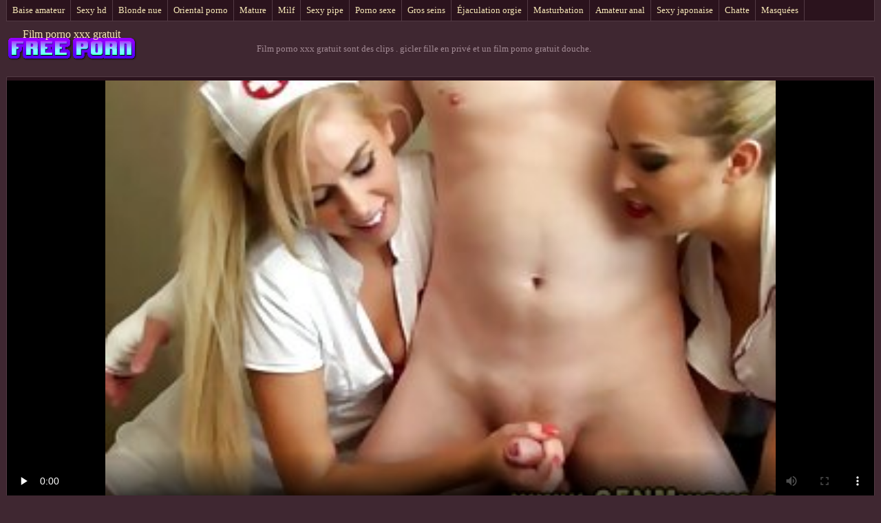

--- FILE ---
content_type: text/html; charset=UTF-8
request_url: https://fr.golezene.net/video/89/gicler-fille-en-priv%C3%A9-et-un-film-porno-gratuit-douche
body_size: 5398
content:
<!DOCTYPE html>
<html lang="fr"> 
	<head>
<meta content="origin" name="referrer">
		<meta charset="UTF-8"/>
		<title>gicler fille en privé et un film porno gratuit douche</title>
		<meta name="description" content="Étonner  gicler fille en un film porno gratuit privé et douche" />
		<link href="https://fr.golezene.net/files/candybbwporn.css" type="text/css" rel="stylesheet" />
		
		<link href="https://fr.golezene.net/files/font.css" rel="stylesheet">
		<meta name="viewport" content="width=device-width, initial-scale=1">
		<meta name="apple-touch-fullscreen" content="YES" />
		<base target="_blank">
		<link rel="canonical" href="https://fr.golezene.net/video/89/gicler-fille-en-privé-et-un-film-porno-gratuit-douche/"/>
	<style>body { font-family: 'Verdana';}</style></head>
    
<body>
	<div class="wrapblo">
		<div class="tp-seli"><nav role="navigation">
			<ul>
<li><a href="https://fr.golezene.net/category/amateur/" target="_self">Baise amateur</a></li><li><a href="https://fr.golezene.net/category/hd/" target="_self">Sexy hd</a></li><li><a href="https://fr.golezene.net/category/teens/" target="_self">Blonde nue</a></li><li><a href="https://fr.golezene.net/category/asian/" target="_self">Oriental porno</a></li><li><a href="https://fr.golezene.net/category/matures/" target="_self">Mature</a></li><li><a href="https://fr.golezene.net/category/milf/" target="_self">Milf</a></li><li><a href="https://fr.golezene.net/category/blowjobs/" target="_self">Sexy pipe</a></li><li><a href="https://fr.golezene.net/category/hardcore/" target="_self">Porno sexe</a></li><li><a href="https://fr.golezene.net/category/big_boobs/" target="_self">Gros seins</a></li><li><a href="https://fr.golezene.net/category/cumshots/" target="_self">Éjaculation orgie</a></li><li><a href="https://fr.golezene.net/category/masturbation/" target="_self">Masturbation</a></li><li><a href="https://fr.golezene.net/category/anal/" target="_self">Amateur anal</a></li><li><a href="https://fr.golezene.net/category/japanese/" target="_self">Sexy japonaise</a></li><li><a href="https://fr.golezene.net/category/pussy/" target="_self">Chatte</a></li><li><a href="https://fr.golezene.net/category/voyeur/" target="_self">Masquées</a></li>
			</ul>
		</div></nav>

		<div class="tpheblo-wra">
			<div class="tpheblo">
	
				<div class="tpheblo-lo"><header role="banner"><a href="https://fr.golezene.net/" target="_self">Film porno xxx gratuit</a></header></div>
<main role="main"><div class="bo-deblo">
<p>Film porno xxx gratuit sont des clips  . gicler fille en privé et un film porno gratuit douche.</p>
</div>
</div>
</div>
<div class="md-viblo">
<div class="md-plablo">
<style>.play21 { padding-bottom: 50%; position: relative; overflow:hidden; clear: both; margin: 5px 0;}
.play21 video { position: absolute; top: 0; left: 0; width: 100%; height: 100%; background-color: #000; }</style>
<div class="play21">
<video preload="none" controls poster="https://fr.golezene.net/media/thumbs/9/v00089.jpg?1621474462"><source src="https://vs2.videosrc.net/s/1/1e/1e86f0c5c5ffd9bf4c65f4e27f507f4f.mp4?md5=4eqDELsAMyrNU9T1hvKG4A&expires=1769991429" type="video/mp4"/></video>
</div>
</div>
<div class="md-viblo-bo">
<h1>gicler fille en privé et un film porno gratuit douche</h1><p>gicler fille en un film porno gratuit privé et douche</p>
<div class="md-viblo-ta">
<ul>
<li><span>Niche </span></li>
<li><a href='/category/european/'>Européen</a></li><li><a href='/category/femdom/'>Femdom</a></li><li><a href='/category/cfnm/'>Sexy cfnm</a></li><li><a href='/category/handjobs/'>Sexy handjobs</a></li><li><a href='/category/blowjobs/'>Sexy pipe</a></li>
<li><a href="/tag/65/">un film porno gratuit</a></li> 
</ul>
</div>
</div>
</div>
<div class="md-thuwra">
<div class="md-thu">
    <a href="/video/2353/lollipop-video-de-film-x-gratuit-cr%C3%A8me-sc%C3%A8ne-5/">
        <img src="https://fr.golezene.net/media/thumbs/3/v02353.jpg?1616605566" alt="XXX LOLLIPOP video de film x gratuit CRÈME SCÈNE 5" width="312" height="202">
        <div class="md-thu-ti">LOLLIPOP video de film x gratuit CRÈME SCÈNE 5</div>
    </a>
    <div class="md-thu-du">03:15</div>
</div><div class="md-thu">
    <a href="/video/9432/bareback-film-gratuit-streaming-porno-baise-chatte-cr%C3%A9meuse/">
        <img src="https://fr.golezene.net/media/thumbs/2/v09432.jpg?1622432467" alt="XXX Bareback film gratuit streaming porno baise chatte crémeuse" width="312" height="202">
        <div class="md-thu-ti">Bareback film gratuit streaming porno baise chatte crémeuse</div>
    </a>
    <div class="md-thu-du">15:24</div>
</div><div class="md-thu">
    <a href="https://fr.golezene.net/link.php">
        <img src="https://fr.golezene.net/media/thumbs/5/v04005.jpg?1616289051" alt="XXX blonde recherche film porno français se masturber" width="312" height="202">
        <div class="md-thu-ti">blonde recherche film porno français se masturber</div>
    </a>
    <div class="md-thu-du">07:22</div>
</div><div class="md-thu">
    <a href="/video/5239/ongles-longs-filme-porno-gratis-net-roses/">
        <img src="https://fr.golezene.net/media/thumbs/9/v05239.jpg?1622939467" alt="XXX Ongles longs filme porno gratis net roses" width="312" height="202">
        <div class="md-thu-ti">Ongles longs filme porno gratis net roses</div>
    </a>
    <div class="md-thu-du">05:38</div>
</div><div class="md-thu">
    <a href="https://fr.golezene.net/link.php">
        <img src="https://fr.golezene.net/media/thumbs/3/v04613.jpg?1617747886" alt="XXX 18yo pinay vierge cebu, doigts de concombre film porno a visionner gratuitement à l'aubergine" width="312" height="202">
        <div class="md-thu-ti">18yo pinay vierge cebu, doigts de concombre film porno a visionner gratuitement à l'aubergine</div>
    </a>
    <div class="md-thu-du">01:30</div>
</div><div class="md-thu">
    <a href="https://fr.golezene.net/link.php">
        <img src="https://fr.golezene.net/media/thumbs/0/v06990.jpg?1623286183" alt="XXX Teenslut obtient ce qu'elle film porno gratuit vierge veut par HPC" width="312" height="202">
        <div class="md-thu-ti">Teenslut obtient ce qu'elle film porno gratuit vierge veut par HPC</div>
    </a>
    <div class="md-thu-du">11:54</div>
</div><div class="md-thu">
    <a href="https://fr.golezene.net/link.php">
        <img src="https://fr.golezene.net/media/thumbs/5/v06355.jpg?1617101163" alt="XXX Teen Petite salope vient faire non son premier film porno sexy gratuit porno !!" width="312" height="202">
        <div class="md-thu-ti">Teen Petite salope vient faire non son premier film porno sexy gratuit porno !!</div>
    </a>
    <div class="md-thu-du">11:51</div>
</div><div class="md-thu">
    <a href="https://fr.golezene.net/link.php">
        <img src="https://fr.golezene.net/media/thumbs/8/v05628.jpg?1617614837" alt="XXX Le patron lui montre ce que signifie une vraie baise film x gratuit allemand" width="312" height="202">
        <div class="md-thu-ti">Le patron lui montre ce que signifie une vraie baise film x gratuit allemand</div>
    </a>
    <div class="md-thu-du">03:02</div>
</div><div class="md-thu">
    <a href="/video/6790/luna-porno-tv-gratuit-et-ses-amies-/">
        <img src="https://fr.golezene.net/media/thumbs/0/v06790.jpg?1620787951" alt="XXX Luna porno tv gratuit et ses amies ..." width="312" height="202">
        <div class="md-thu-ti">Luna porno tv gratuit et ses amies ...</div>
    </a>
    <div class="md-thu-du">01:31</div>
</div><div class="md-thu">
    <a href="/video/629/avaler-film-x-amateur-francais-fille4-partie/">
        <img src="https://fr.golezene.net/media/thumbs/9/v00629.jpg?1620792527" alt="XXX avaler film x amateur francais fille4 partie" width="312" height="202">
        <div class="md-thu-ti">avaler film x amateur francais fille4 partie</div>
    </a>
    <div class="md-thu-du">07:16</div>
</div><div class="md-thu">
    <a href="/video/2614/boire-pour-porno-graphique-gratuite-mes-pieds-jeu-%C3%A0-boire-/">
        <img src="https://fr.golezene.net/media/thumbs/4/v02614.jpg?1619753420" alt="XXX Boire pour porno graphique gratuite mes pieds (jeu à boire)" width="312" height="202">
        <div class="md-thu-ti">Boire pour porno graphique gratuite mes pieds (jeu à boire)</div>
    </a>
    <div class="md-thu-du">03:45</div>
</div><div class="md-thu">
    <a href="https://fr.golezene.net/link.php">
        <img src="https://fr.golezene.net/media/thumbs/7/v04987.jpg?1621996536" alt="XXX filles s'embrassant et seins regarder un porno gratuitement énormes" width="312" height="202">
        <div class="md-thu-ti">filles s'embrassant et seins regarder un porno gratuitement énormes</div>
    </a>
    <div class="md-thu-du">04:22</div>
</div><div class="md-thu">
    <a href="/video/5912/brunette-porno-gratuit-chien-mormon-girl-joue-avec-sa-chatte/">
        <img src="https://fr.golezene.net/media/thumbs/2/v05912.jpg?1622766233" alt="XXX Brunette porno gratuit chien Mormon Girl joue avec sa chatte" width="312" height="202">
        <div class="md-thu-ti">Brunette porno gratuit chien Mormon Girl joue avec sa chatte</div>
    </a>
    <div class="md-thu-du">04:59</div>
</div><div class="md-thu">
    <a href="https://fr.golezene.net/link.php">
        <img src="https://fr.golezene.net/media/thumbs/2/v09382.jpg?1617117239" alt="XXX Cul cogner jolie salope meilleur film porno en francais teen" width="312" height="202">
        <div class="md-thu-ti">Cul cogner jolie salope meilleur film porno en francais teen</div>
    </a>
    <div class="md-thu-du">06:02</div>
</div><div class="md-thu">
    <a href="/video/5784/salope-sexy-%C3%A0-lunettes-analys%C3%A9e-film-porno-tukif-et-double-p%C3%A9n%C3%A9tration/">
        <img src="https://fr.golezene.net/media/thumbs/4/v05784.jpg?1619829165" alt="XXX Salope sexy à lunettes analysée film porno tukif et double pénétration" width="312" height="202">
        <div class="md-thu-ti">Salope sexy à lunettes analysée film porno tukif et double pénétration</div>
    </a>
    <div class="md-thu-du">02:04</div>
</div><div class="md-thu">
    <a href="/video/8377/anal-film-porno-gratuit-2018-douloureux-pour-cette-copine-soumise/">
        <img src="https://fr.golezene.net/media/thumbs/7/v08377.jpg?1617085223" alt="XXX Anal film porno gratuit 2018 douloureux pour cette copine soumise" width="312" height="202">
        <div class="md-thu-ti">Anal film porno gratuit 2018 douloureux pour cette copine soumise</div>
    </a>
    <div class="md-thu-du">07:38</div>
</div><div class="md-thu">
    <a href="https://fr.golezene.net/link.php">
        <img src="https://fr.golezene.net/media/thumbs/4/v09704.jpg?1618680168" alt="XXX PJ Sparxx xxx gratuit français" width="312" height="202">
        <div class="md-thu-ti">PJ Sparxx xxx gratuit français</div>
    </a>
    <div class="md-thu-du">12:38</div>
</div><div class="md-thu">
    <a href="https://fr.golezene.net/link.php">
        <img src="https://fr.golezene.net/media/thumbs/4/v04404.jpg?1616024011" alt="XXX Photographie film porno gratuit transexuel japonaise 4" width="312" height="202">
        <div class="md-thu-ti">Photographie film porno gratuit transexuel japonaise 4</div>
    </a>
    <div class="md-thu-du">11:08</div>
</div><div class="md-thu">
    <a href="/video/7145/sarah-esclave-sexuelle-se-fait-d%C3%A9foncer-live-xxx-gratuit-par-un-gangbang-hardcore/">
        <img src="https://fr.golezene.net/media/thumbs/5/v07145.jpg?1619753411" alt="XXX Sarah, esclave sexuelle, se fait défoncer live xxx gratuit par un gangbang hardcore" width="312" height="202">
        <div class="md-thu-ti">Sarah, esclave sexuelle, se fait défoncer live xxx gratuit par un gangbang hardcore</div>
    </a>
    <div class="md-thu-du">04:31</div>
</div><div class="md-thu">
    <a href="https://fr.golezene.net/link.php">
        <img src="https://fr.golezene.net/media/thumbs/8/v02618.jpg?1618514884" alt="XXX FITAS VHS ANTIGAS - site film x gratuit SERGIO E CINTHIA" width="312" height="202">
        <div class="md-thu-ti">FITAS VHS ANTIGAS - site film x gratuit SERGIO E CINTHIA</div>
    </a>
    <div class="md-thu-du">05:59</div>
</div><div class="md-thu">
    <a href="/video/9258/une-pute-tatou%C3%A9e-bais%C3%A9e-en-gros-plan-les-films-de-porno-gratuit/">
        <img src="https://fr.golezene.net/media/thumbs/8/v09258.jpg?1619829167" alt="XXX Une pute tatouée baisée en gros plan les films de porno gratuit" width="312" height="202">
        <div class="md-thu-ti">Une pute tatouée baisée en gros plan les films de porno gratuit</div>
    </a>
    <div class="md-thu-du">06:00</div>
</div><div class="md-thu">
    <a href="/video/1261/horny-swinger-slut-fucka-sexe-xxx-tukif-another/">
        <img src="https://fr.golezene.net/media/thumbs/1/v01261.jpg?1617763181" alt="XXX Horny Swinger Slut Fucka sexe xxx tukif Another" width="312" height="202">
        <div class="md-thu-ti">Horny Swinger Slut Fucka sexe xxx tukif Another</div>
    </a>
    <div class="md-thu-du">04:04</div>
</div><div class="md-thu">
    <a href="/video/4632/rika-aina-jouit-d-une-films-porno-streaming-gratuits-bite-dans-sa-petite-chatte-asiatique/">
        <img src="https://fr.golezene.net/media/thumbs/2/v04632.jpg?1619483309" alt="XXX Rika Aina jouit d'une films porno streaming gratuits bite dans sa petite chatte asiatique" width="312" height="202">
        <div class="md-thu-ti">Rika Aina jouit d'une films porno streaming gratuits bite dans sa petite chatte asiatique</div>
    </a>
    <div class="md-thu-du">11:56</div>
</div><div class="md-thu">
    <a href="/video/2035/lollipop-et-film-porno-en-langue-fran%C3%A7ais-natasha-utilisent-un-gode-double-face/">
        <img src="https://fr.golezene.net/media/thumbs/5/v02035.jpg?1617195100" alt="XXX Lollipop et film porno en langue français Natasha utilisent un gode double face" width="312" height="202">
        <div class="md-thu-ti">Lollipop et film porno en langue français Natasha utilisent un gode double face</div>
    </a>
    <div class="md-thu-du">02:15</div>
</div><div class="md-thu">
    <a href="/video/9607/bbw-sexy-prend-film-porno-francais-streaming-bbc/">
        <img src="https://fr.golezene.net/media/thumbs/7/v09607.jpg?1622079305" alt="XXX bbw sexy prend film porno francais streaming bbc" width="312" height="202">
        <div class="md-thu-ti">bbw sexy prend film porno francais streaming bbc</div>
    </a>
    <div class="md-thu-du">06:23</div>
</div>           
</div></main>
<h2>Clips vidéo chauds de films de femmes sexy </h2>
<footer role="contentinfo"><div class="bo-fooblo">
            	
<p><a href="https://fr.danskesex.com/">Video sex gratuit</a>,  <a href="https://fr.pornindiaxxx.com/">XXX français gratuit</a>,  <a href="https://fr.filmhardgratis.com/">Porno gratuit arab</a>,  <a href="https://fr.bengalixxx.top/">Film x amateur francais</a>,  <a href="https://fr.latinosexo.net/">Film porno streaming gratuit</a>,  <a href="https://fr.filmpornocompleto.com/">Video de femme nue</a>,  <a href="https://fr.videosdesexoanal.com/">Film porno français gratuit</a>,  <a href="https://filmssexegratuit.com/">Films sexe gratuit</a>,  <a href="https://fr.analespanol.com/">Film x arabe</a>,  <a href="https://fr.pornocaseromaduras.com/">Film porno black gratuit</a>,  <a href="https://fr.pornolatinoespanol.net/">Film porno français streaming</a>,  <a href="https://fr.pornoseksfilmovi.org/">Film x lesbien</a>,  <a href="https://fr.gujaratimovies.top/">Porno cuisine</a>,  <a href="https://fr.tamilsex.top/">Film x hd</a>,  <a href="https://fr.pornandxxxvideos.com/">Film x</a>,  <a href="https://femmesnues.org/">Femmes nues</a>,  <a href="https://fr.xxxbengali.top/">Video xxx francais</a>,  <a href="https://fr.analcasero.net/">Film porno gratuit en français</a>,  <a href="https://fr.videosxxxargentinos.com/">Film porno complet gratuit</a>,  <a href="https://fr.pornocomcoroas.com/">Video lesbienne gratuite</a>,  <a href="https://fr.telugu.cyou/">Film sexe</a>,  <a href="https://fr.gujaratiporn.cyou/">Anal film</a>,  <a href="https://fr.veteranaspornos.com/">Femme enceinte porno</a>,  <a href="https://fr.freiepornofilme.com/">Film complet porno</a>,  <a href="https://fr.sexvidiohindi.com/">Video sexe amateur</a>,  <a href="https://fr.peliculasxxxespanol.com/">Film porno gratuit français</a>,  <a href="https://fr.porno.cymru/">Porno fr gratuit</a>,  <a href="https://videogratuitemure.com/">Video gratuite mure</a>,  <a href="https://fr.xxxtrio.net/">Gratuit xxx</a>,  <a href="https://filmsexygratuit.com/">Film sexy gratuit</a>,  <a href="https://filmsxxxgratuits.com/">Films xxx gratuits</a>,  <a href="https://fr.phimsexonline.casa/">XXX fille</a>,  <a href="https://pornovieux.net/">Porno vieux</a>,  <a href="https://pornofemmes.org/">Porno femmes</a>,  <a href="https://fr.phimvideoxxx.casa/">Filme porno</a>,  <a href="https://fr.sexclips.cyou/">Film porno amateur francais</a>,  <a href="https://fr.erotikfilme.org/">Video xxx vierge</a>,  <a href="https://fr.phimsex77.com/">Films adultes gratuits</a>,  <a href="https://filmpornofrancais.org/">Film porno francais</a>,  <a href="https://mereporno.com/">Mere porno</a>,  <a href="https://fr.videopornogratuito.com/">Film porno francais</a>,  <a href="https://pornomaturegratuit.com/">Porno mature gratuit</a>,  <a href="https://fr.anaalporno.com/">Film porno transexuel</a>,  <a href="https://fr.xxxgujarati.top/">Porno mere</a>,  <a href="http://fr.videosfilmsporno.com/">Vidéos porno</a>,  <a href="https://fr.videosxxxcostarica.com/">Film porno marocain</a>,  <a href="https://fr.xxxhinditube.com/">Films xxx gratuits</a>,  <a href="https://fr.hindianalsex.com/">XXX gratuit</a>,  <a href="https://fr.kostenlosepornoseiten.com/">Filme x gratuit</a>,  <a href="https://fr.videoeroticogratis.com/">Film porno video</a>,   
</p><p>
<a href="https://golezene.net/">Gole Žene</a>,
<a href="https://uk.golezene.net/">оргії відео</a>,
<a href="https://ko.golezene.net/">아시아 포르노</a>,
<a href="https://hu.golezene.net/">Futute</a>,
<a href="https://ar.golezene.net/">أفلام جنس مترجم</a>,
<a href="https://bn.golezene.net/">বাংলা চুদাচুদি</a>,
<a href="https://pt.golezene.net/">Vídeo de pornô</a>,
<a href="https://es.golezene.net/">Videos xxx en español latino</a>,
<a href="https://de.golezene.net/">ältere frauen beim sex</a>,
<a href="https://fr.golezene.net/">Film porno xxx gratuit</a>,
<a href="https://it.golezene.net/">Film porno completo gratis</a>,
<a href="https://hi.golezene.net/">सेक्सी मूवी पिक्चर हिंदी</a>,
<a href="https://vi.golezene.net/">Phim sex xxx video</a>,
<a href="https://fa.golezene.net/">انیمیشن سکسی</a>,
<a href="https://ja.golezene.net/">女性 用 無料 エッチ 動画</a>,
<a href="https://id.golezene.net/">XXX japan bokep</a>
</p>
</div>
<div class="bo-fooblo">
<p>
<a href="https://fr.pantatawek.com/">Videos de sexe gratuit</a>, 
<a href="https://fr.donnetroievideo.com/">Sexe film gratuit</a>, 
<a href="https://fr.tamilma.com/">Films gratuits porno</a>, 
<a href="https://fr.newboys.biz/">Film amateur gratuit</a>, 
<a href="https://fr.matureschaudes.net/">Fille nue</a>, 
<a href="https://videopornogratuite.com/">Video porno gratuite</a>, 
<a href="https://fr.chicasmas.net/">Filme pournou</a>, 
<a href="https://filmssexegratuit.com/">Films sexe gratuit</a>, 
<a href="https://fr.videosdesexo.biz/">Films x gratuites</a>, 
<a href="https://fr.pozefete.com/">Film x complet gratuit</a>, 
<a href="https://fr.golezene.net/">Film porno xxx gratuit</a>, 
<a href="https://fr.kosmatiputki.com/">Film x amateur français</a>, 
<a href="https://fr.kurvi.net/">Film gratuit sexe</a>, 
<a href="https://fr.filmhardgratis.com/">Porno gratuit arab</a>, 
<a href="https://fr.videopornitaliani.com/">Grosses salopes</a>, 
<a href="https://fr.videopornomature.com/">XXX vidéo gratuit</a>, 
<a href="https://fr.pornindiaxxx.com/">XXX français gratuit</a>, 
<a href="https://fr.xxxhinditube.com/">Films xxx gratuits</a>, 
<a href="https://fr.videosdepornolatino.com/">Streaming film porno</a>, 
<a href="https://fr.pornoenespanollatino.com/">Film porno francais gratuit</a>, 
<a href="https://fr.gratispornofilmen.net/">Extrait film porno</a>
</p>
<p>© <span>Film porno xxx gratuit </span> | <a href="http://clicksagent.com/">Acheter des Visiteurs </a></p>
</div></div>

</footer></body></html>